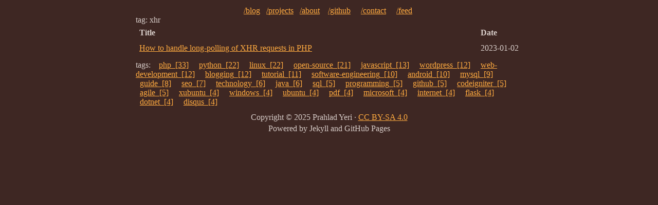

--- FILE ---
content_type: text/html; charset=utf-8
request_url: https://prahladyeri.github.io/tag/xhr
body_size: 1732
content:
<!DOCTYPE html>
<html lang="en">
<head>
	<meta http-equiv="X-UA-Compatible" content="IE=edge">
	<meta http-equiv="content-type" content="text/html; charset=utf-8">
	<meta name="author" content="Prahlad Yeri">
	
	<title>Tag: xhr</title>
	  
	
	<meta name="viewport" content="width=device-width, initial-scale=1, shrink-to-fit=no" />
    
        <meta name="robots" content="noindex">
    
		
	<link rel="canonical" href="https://prahladyeri.github.io/tag/xhr" />
	<link rel="stylesheet" href="https://cdn.jsdelivr.net/npm/bootstrap@5.3.0/dist/css/bootstrap-grid.min.css">	

	<link rel="stylesheet" href="/static/css/rouge.base16.dark.theme.css">
	<link rel="stylesheet" href="/static/css/app.css?v=2.1.48">
	<!-- twitter card meta data -->
	<meta name="twitter:card" content="summary_large_image" />
	<meta name="twitter:site" content="@prahladyeri" />
	<meta name="twitter:creator" content="@prahladyeri" />
	<meta property="og:site_name" content="Prahlad Yeri - Freelance Programmer and Writer" />
	<meta name="application-name" content="Prahlad Yeri - Freelance Programmer and Writer" />
	<meta name="twitter:url" content="https://prahladyeri.github.io/tag/xhr" />
	<meta property="og:url" content="https://prahladyeri.github.io/tag/xhr" />
	
		<meta name="twitter:title" content="Prahlad Yeri" />
		<meta name="twitter:description" content="Freelance Programmer and Writer" />
		<meta name="twitter:image" content="https://secure.gravatar.com/avatar/3f253507b82dd33f352c08f649caaa54" />
		<meta name="image" property="og:image" content="https://secure.gravatar.com/avatar/3f253507b82dd33f352c08f649caaa54">
	
	<link rel="icon" type="image/png" sizes="48x48" href="https://prahladyeri.github.io/uploads/favicon-48x48.png" />
	 <link rel="shortcut icon" type="image/x-icon" href="https://prahladyeri.github.io/uploads/py.webp" />
	<!-- RSS -->
	<link rel="alternate" type="application/rss+xml" title="RSS" href="atom.xml">
	<meta name="ahrefs-site-verification" content="5b1d09aa007747a6ba77e44a0e7511fea0886c4e462f7394457507926746be15">
	
	<script type="application/ld+json">
	{
	  "@context": "https://schema.org",
	  "@type": "WebSite",
	  "name": "Prahlad Yeri - Freelance Programmer and Writer",
	  "url": "https://prahladyeri.github.io"
	}
	</script>
</head>
 <body>
<div class='container'>
	<header class='row'>
		<!-- <div class="col-12 col-md-6 mx-auto"> -->
			<!-- <a class="blog-title" href="/">prahlad yeri</a> -->
		<!-- </div> -->
		
		  <div class="col-12 col-md-10 mx-auto text-center mt-1">
			<a class="fw-bold ms-1 me-1" href="/">/blog</a>
			<a class="fw-bold ms-1 me-1" href="/projects">/projects</a>
			<a class="fw-bold ms-1 me-1" href="/about">/about</a>
			<a class="fw-bold ms-2 me-2" href="https://github.com/prahladyeri" >/github</a>
			<a class="fw-bold ms-2 me-2" href="mailto:prahladyeri@yahoo.com" >/contact</a>
			<a class="fw-bold ms-2 me-2" href="/atom.xml" >/feed</a>
		  </div>
	</header>
	
	<!-- content -->
	<div class='row'>
		<div class="col-12 col-md-8 mx-auto the-content">
		<div class="post">
<span class="badge rounded-pill bg-light text-danger mb-1 text-decoration-none border fw-bold">tag: xhr</span>
<table >
<thead>
  <tr >
	<th>Title</th>
	<th style="white-space: nowrap; width: 1%;">Date</th>
  </tr>
</thead>
<tbody>
 
  <tr>
  <td><a href="/blog/2023/01/php-long-polling-xhr.html">How to handle long-polling of XHR requests in PHP</a></td>
  <td style="white-space: nowrap;">2023-01-02</td>
  </tr>

</tbody>
</table>
</div>
		</div>
	</div>
	<div class='row mt-2'>
		<div class="col-12 col-md-8 mx-auto"> <!-- tags widget-->
		tags:&nbsp;
		
		
			  
				<a class="ms-2 me-2 tag-link" href="/tag/php">php_[33]</a>
			    
				<a class="ms-2 me-2 tag-link" href="/tag/python">python_[22]</a>
			    
				<a class="ms-2 me-2 tag-link" href="/tag/linux">linux_[22]</a>
			    
				<a class="ms-2 me-2 tag-link" href="/tag/open-source">open-source_[21]</a>
			    
				<a class="ms-2 me-2 tag-link" href="/tag/javascript">javascript_[13]</a>
			    
				<a class="ms-2 me-2 tag-link" href="/tag/wordpress">wordpress_[12]</a>
			    
				<a class="ms-2 me-2 tag-link" href="/tag/web-development">web-development_[12]</a>
			    
				<a class="ms-2 me-2 tag-link" href="/tag/blogging">blogging_[12]</a>
			    
				<a class="ms-2 me-2 tag-link" href="/tag/tutorial">tutorial_[11]</a>
			    
				<a class="ms-2 me-2 tag-link" href="/tag/software-engineering">software-engineering_[10]</a>
			    
				<a class="ms-2 me-2 tag-link" href="/tag/android">android_[10]</a>
			    
				<a class="ms-2 me-2 tag-link" href="/tag/mysql">mysql_[9]</a>
			    
				<a class="ms-2 me-2 tag-link" href="/tag/guide">guide_[8]</a>
			    
				<a class="ms-2 me-2 tag-link" href="/tag/seo">seo_[7]</a>
			    
				<a class="ms-2 me-2 tag-link" href="/tag/technology">technology_[6]</a>
			    
				<a class="ms-2 me-2 tag-link" href="/tag/java">java_[6]</a>
			    
				<a class="ms-2 me-2 tag-link" href="/tag/sql">sql_[5]</a>
			    
				<a class="ms-2 me-2 tag-link" href="/tag/programming">programming_[5]</a>
			    
				<a class="ms-2 me-2 tag-link" href="/tag/github">github_[5]</a>
			    
				<a class="ms-2 me-2 tag-link" href="/tag/codeigniter">codeigniter_[5]</a>
			    
				<a class="ms-2 me-2 tag-link" href="/tag/agile">agile_[5]</a>
			    
				<a class="ms-2 me-2 tag-link" href="/tag/xubuntu">xubuntu_[4]</a>
			    
				<a class="ms-2 me-2 tag-link" href="/tag/windows">windows_[4]</a>
			    
				<a class="ms-2 me-2 tag-link" href="/tag/ubuntu">ubuntu_[4]</a>
			    
				<a class="ms-2 me-2 tag-link" href="/tag/pdf">pdf_[4]</a>
			    
				<a class="ms-2 me-2 tag-link" href="/tag/microsoft">microsoft_[4]</a>
			    
				<a class="ms-2 me-2 tag-link" href="/tag/internet">internet_[4]</a>
			    
				<a class="ms-2 me-2 tag-link" href="/tag/flask">flask_[4]</a>
			    
				<a class="ms-2 me-2 tag-link" href="/tag/dotnet">dotnet_[4]</a>
			    
				<a class="ms-2 me-2 tag-link" href="/tag/disqus">disqus_[4]</a>
			                                                                                                                                                                                                                                                                                                                                                                                                                                                  
		</div>
	</div>
	
	<footer class="py-2 row">
		  <!-- <div class="col-12 col-md-10 mx-auto text-center mt-1"> -->
			<!-- <a class="ms-1 me-1" href="/">/blog</a> -->
			<!-- <a class="ms-1 me-1" href="/projects">/projects</a> -->
			<!-- <a class="ms-1 me-1" href="/about">/about</a> -->
			<!-- <a href="https://github.com/prahladyeri" class="ms-2 me-2">/github</a> -->
			<!-- <a href="mailto:prahladyeri@yahoo.com" class="ms-2 me-2">/contact</a> -->
			<!-- <a href="/atom.xml" class="ms-2 me-2">/feed</a> -->
		  <!-- </div> -->

		  <div class="col-12 col-md-10 mx-auto text-center text-light mt-1">
			<span class="m-0">Copyright &copy; 2025 Prahlad Yeri · <a href="https://creativecommons.org/licenses/by-sa/4.0/" class="text-muted">CC BY-SA 4.0</a></span>
		  </div>
		  
		  <div class="col-12 col-md-10 mx-auto text-center mt-1">
			<p class="m-0">Powered by Jekyll and GitHub Pages</p>
		  </div>
	</footer>
</div>
</body>
</html>

--- FILE ---
content_type: text/css; charset=utf-8
request_url: https://prahladyeri.github.io/static/css/rouge.base16.dark.theme.css
body_size: 83
content:
/*
 # -----------------------------------------------------------------------------
 #  ~/modules/rouge/css/base16.dark/theme.css
 #  Rouge theme base16 (dark)
 #
 #  Product/Info:
 #  https://jekyll.one
 #  https://github.com/rouge-ruby/rouge
 #
 #  Copyright (C) 2023, 2024 Juergen Adams
 #  Copyright (c) 2012 Jeanine Adkisson
 #
 #  J1 Template is licensed under the MIT License.
 #  See: https://github.com/jekyll-one-org/j1-template/blob/main/LICENSE
 #  Rouge is licensed under the MIT License.
 #  See: https://github.com/rouge-ruby/rouge/blob/master/LICENSE
 # -----------------------------------------------------------------------------
*/

.highlight table td { padding: 5px; }
.highlight table pre { margin: 0; }
.highlight, .highlight .w {
  color: #d0d0d0;
  background-color: #151515;
}
.highlight .err {
  color: #151515;
  background-color: #ac4142;
}
.highlight .c, .highlight .cd, .highlight .cm, .highlight .c1, .highlight .cs {
  color: #505050;
}
.highlight .cp {
  color: #f4bf75;
}
.highlight .nt {
  color: #f4bf75;
}
.highlight .o, .highlight .ow {
  color: #d0d0d0;
}
.highlight .p, .highlight .pi {
  color: #d0d0d0;
}
.highlight .gi {
  color: #90a959;
}
.highlight .gd {
  color: #ac4142;
}
.highlight .gh {
  color: #6a9fb5;
  background-color: #151515;
  font-weight: bold;
}
.highlight .k, .highlight .kn, .highlight .kp, .highlight .kr, .highlight .kv {
  color: #aa759f;
}
.highlight .kc {
  color: #d28445;
}
.highlight .kt {
  color: #d28445;
}
.highlight .kd {
  color: #d28445;
}
.highlight .s, .highlight .sb, .highlight .sc, .highlight .sd, .highlight .s2, .highlight .sh, .highlight .sx, .highlight .s1 {
  color: #90a959;
}
.highlight .sr {
  color: #75b5aa;
}
.highlight .si {
  color: #8f5536;
}
.highlight .se {
  color: #8f5536;
}
.highlight .nn {
  color: #f4bf75;
}
.highlight .nc {
  color: #f4bf75;
}
.highlight .no {
  color: #f4bf75;
}
.highlight .na {
  color: #6a9fb5;
}
.highlight .m, .highlight .mf, .highlight .mh, .highlight .mi, .highlight .il, .highlight .mo, .highlight .mb, .highlight .mx {
  color: #90a959;
}
.highlight .ss {
  color: #90a959;
}


--- FILE ---
content_type: text/css; charset=utf-8
request_url: https://prahladyeri.github.io/static/css/app.css?v=2.1.48
body_size: 676
content:
/* Coffee Theme (Warm & Cozy) */
:root {
    --main-font: 'Merriweather', tahoma, serif;
    --heading-font: 'Oswald', sans-serif;
    --bgcolor: #3e2723;
    --fgcolor: #d7ccc8;
    --linkcolor: #ffab40;
}

--brand-font: "arial black";
--brand-fgcolor: lightslategrey;
--visited-linkcolor: color-mix(in srgb, var(--linkcolor) 80%, var(--fgcolor)); 


/* start: bootstrap shortcuts */
.fw-bold {
	font-weight: bold;
}
.text-center {
  text-align: center !important;
}

.text-start {
  text-align: left !important;
}

.text-end {
  text-align: right !important;
}
/* end: bootstrap shortcuts */

body {
	font-family: var(--main-font);
	background-color: var(--bgcolor);
	color: var(--fgcolor);
}

/* General Table Styling */
table {
  width: 100%;
}

table a {
	color: var(--linkcolor) !important;
}

/* Borders for Table, Rows, and Cells */
th, td {
	border: 1px solid color-mix(in srgb, var(--bgcolor) 50%, black 50%);
	padding: 5px;
	text-align: left;
}
th {
	background-color: color-mix(in srgb, var(--bgcolor) 80%, white 20%);
	font-weight: bold;
}
tr {
	transition: background-color 0.3s ease-in-out;
}
tr:nth-child(even) {
    background-color: color-mix(in srgb, var(--bgcolor) 85%, white 15%);
}

a.blog-title {
	font-size: 3rem;
	font-family: var(--brand-font);
	text-decoration: none;
}

a.blog-title,
a.blog-title:visited {
	color: var(--brand-fgcolor);
}

a {	color: var(--linkcolor); }
a:visited {color: var(--visited-linkcolor);}

a.page-link
{
	color: var(--linkcolor) !important;
}

a.tag-link,
a.tag-link:visited,
a.tag-link:hover
{
	color: var(--linkcolor) !important;
}

.the-article .posted-on {
	color: var(--fgcolor);
	opacity: 0.7;
	font-family: var(--main-font);
}

.the-article img {
	max-width: 100%;
}

.the-content h1 {
	font-size: 24px;
	font-family: var(--heading-font);
}

.the-content h2, 
.the-content h3, 
.the-content h4, 
.the-content h5,
.the-content h6 
{
	font-size: 22px;
	font-family: var(--heading-font);
}

.the-content *:not(h1, h2, h3, h4, h5, h6) {
	font-size: 18px;
}

.the-content a:not(.btn):not(.page-link):not([class*="btn-"])
{
  color: var(--linkcolor);
}
.the-content a:not(.btn):not(.page-link):not([class*="btn-"]):visited
{
  color: var(--linkcolor);
}
.the-content a:not(.btn):not(.page-link):not([class*="btn-"]):hover
{
  color: var(--linkcolor);
}
.the-content a:not(.btn):not(.page-link):not([class*="btn-"]):focus
{
  outline: 2px solid var(--linkcolor);
}

/* Exclude Bootstrap classes like .btn-primary, .btn-secondary, etc. */
/* .the-content a.btn,  */
/* .the-content a[class*="btn-"] { */
  /* color: #fff; /* Default Bootstrap button color */
  /* text-decoration: none; /* Optional to remove underline */
/* } */
.the-content .highlight pre code
{
    display: block;
    max-width: 100%;
    overflow: auto;
}

.the-content h1.page-title {
	font-family: "arial black";
}

/* Apply word wrapping to highlighted code blocks */
@media (max-width: 768px) {
	.the-content .highlight,
	.the-content .highlight pre, 
	.the-content .highlight code,
	.the-content pre,
	.the-content code
	{
		white-space: pre-wrap; /* Allows wrapping of long lines */
		word-wrap: break-word; /* Breaks long words onto the next line */
		overflow-wrap: break-word; /* Provides better handling for overflow */
		max-width: 100%; /* Ensures it doesn't exceed the container width */
		display: block;
	}
}